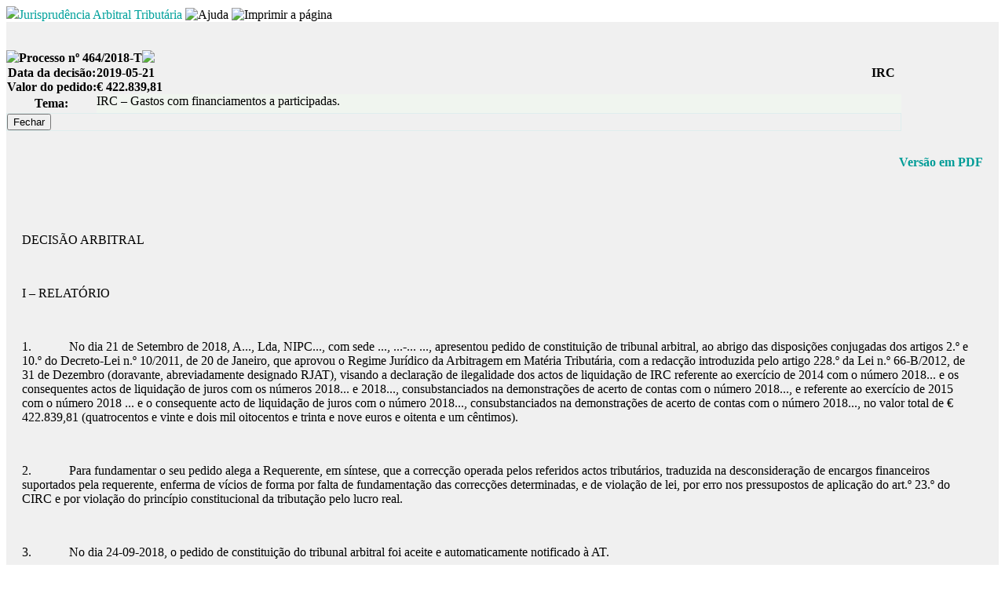

--- FILE ---
content_type: text/html; charset=utf-8
request_url: https://caad.org.pt/tributario/decisoes/decisao.php?listPageSize=100&listPage=39&id=4118
body_size: 15029
content:

<!DOCTYPE HTML PUBLIC "-//W3C//DTD HTML 4.01//EN" "http://www.w3.org/TR/html4/strict.dtd"><html><head>

<meta http-equiv="content-type" content="text/html; charset=utf-8"><title>CAAD - Jurisprudência</title>
<link href="https://fonts.googleapis.com/css?family=Arimo:400,400italic,700,700italic" type="text/css" rel="stylesheet">
<link href="/Styles/caad-green/Style.css?v=1" type="text/css" rel="stylesheet">
<link href="/Styles/ic/extended.css" type="text/css" rel="stylesheet">
<link href="/Styles/ic/caad-green/adjust.css" type="text/css" rel="stylesheet">
<!--[if lt IE 9]><LINK href="/Styles/ic/caad-green/ie.css" type=text/css rel=stylesheet><![EndIf]-->
<link href="/Styles/ic-printer/Style.css" type="text/css" rel="stylesheet" media="print">
<link href="/Styles/ic/ic-printer/adjust.css" type="text/css" rel="stylesheet" media="print">

<link href="/ic/favicon.ico" rel="shortcut icon">

<script src="/js/jqry/jquery.js" type="text/javascript"></script>
<script src="/js/jqry/common.js" type="text/javascript"></script>
<script src="/js/irad.js" type="text/javascript"></script>
<script src="/tributario/decisoes/tributario.js" type="text/javascript"></script>

<meta content="Copyright &copy; 2006-2025 Ideia Central Consulting, Lda  <www.ideiacentral.com>" name="copyright">
<meta content="iC.Themis&reg; 6.0 - Gestão Processual / Gestión Procesal / Court Case Management" name="framework">
<meta content="CAAD - Centro de Arbitragem Administrativa" name="client">

</head>
<body>
<div class="noprint">
  <img class="ic_main_logo" src="/ic/app.png"><span class="ic_main_aut"></span><span class="ic_area_name" style="color: #007f00; font-size: 100%;color:#00a19c">Jurisprudência Arbitral Tributária</span>  
  <img id="ic_main_help" class="ic_top_bar ic_light" src="/ic/front/help.gif" title="Ajuda"> 
  <img id="ic_main_print" class="ic_top_bar ic_light" src="/ic/front/print.gif" title="Imprimir a página" onclick="print(document);"> 
</div>
<div id="ic_root" style="BACKGROUND: url(/ic/bg/default.jpg) #f0f0f0"><br><br>
 
<form id="record" method="post" name="record" action="decisao.php?listPageSize=100&amp;listPage=39&amp;id=4118&amp;ccsForm=record%3AEdit">
<table style="WIDTH: 99%" border="0" cellspacing="0" cellpadding="0">
    <tr>
    <td valign="top">
      <table class="Header" border="0" cellspacing="0" cellpadding="0">
                <tr>
          <td class="HeaderLeft"><img border="0" src="/Styles/caad-green/Images/Spacer.gif"></td>
          <th>Processo nº 464/2018-T</th>
          <td class="HeaderRight"><img border="0" src="/Styles/caad-green/Images/Spacer.gif"></td></tr></table>
      <table class="Record" cellspacing="0" cellpadding="0">
        <tr class="Controls">
          <th nowrap>Data da decisão:</th>
          <th style="TEXT-ALIGN: left">2019-05-21</th>
          <th style="TEXT-ALIGN: right">&nbsp;<b>IRC </b>&nbsp;</th></tr>
        <tr class="Controls">
          <th nowrap>Valor do pedido:</th>
          <th style="TEXT-ALIGN: left" colspan="2">€ 422.839,81</th>
        </tr>
        <tr class="Controls">
          <th>Tema:</th>
          <td style="PADDING-BOTTOM: 6px; BACKGROUND-COLOR: #f0f5ef; WIDTH: 90%" colspan="2">IRC – Gastos com financiamentos a participadas.</td></tr>
        <tr class="Bottom">
          <td style="BORDER-BOTTOM: #dfeded 1px solid; BORDER-LEFT: #dfeded 1px solid; BORDER-TOP: #dfeded 1px solid; BORDER-RIGHT: #dfeded 1px solid" colspan="3"><input id="recordButton_Cancel" class="Button" name="Button_Cancel" value="Fechar" type="submit"></td></tr></table>


      <table class="Record" cellspacing="0" cellpadding="0" style="border:0">

<tr style="border:none;"><td style="border:none; height: 20px;" colspan="3"></td></tr>
        <tr class="Controls">
          <td style="PADDING: 20px; FONT-WEIGHT: bold;"><span style="color:blue"> </span><span style="color:red"></span></td>
          <td style="TEXT-ALIGN: right; PADDING: 7px; border-left: none"><a href="view.php?l=MjAxOTA3MTUxNTQ3NDIwLlA0NjRfMjAxOC1UIC0gMjAxOS0wNS0yMSAtIEpVUklTUFJVREVOQ0lBLnBkZg%3D%3D" title="Clique para obter a decisão em PDF" target="_blank" style="text-decoration:none"><span style="color:#009c97;font-size:100%;font-weight:bold">Versão em PDF</span></a></td>
        </tr>
        <tr class="Controls">
          <td style="PADDING: 20px" colspan="2">
            <div style="color: #000"><p>
	&nbsp;</p>
<p class="MsoNormal">
	DECIS&Atilde;O ARBITRAL</p>
<p class="MsoNormal">
	&nbsp;</p>
<p class="MsoNormal">
	I &ndash; RELAT&Oacute;RIO</p>
<p class="MsoNormal">
	&nbsp;</p>
<p class="MsoNormal">
	1.<span style="mso-tab-count:1">&nbsp;&nbsp;&nbsp;&nbsp;&nbsp;&nbsp;&nbsp;&nbsp;&nbsp;&nbsp;&nbsp; </span>No dia 21 de Setembro de 2018, A..., Lda, NIPC..., com sede ..., ...-... ..., apresentou pedido de constitui&ccedil;&atilde;o de tribunal arbitral, ao abrigo das disposi&ccedil;&otilde;es conjugadas dos artigos 2.&ordm; e 10.&ordm; do Decreto-Lei n.&ordm; 10/2011, de 20 de Janeiro, que aprovou o Regime Jur&iacute;dico da Arbitragem em Mat&eacute;ria Tribut&aacute;ria, com a redac&ccedil;&atilde;o introduzida pelo artigo 228.&ordm; da Lei n.&ordm; 66-B/2012, de 31 de Dezembro (doravante, abreviadamente designado RJAT), visando a declara&ccedil;&atilde;o de ilegalidade dos actos de liquida&ccedil;&atilde;o de IRC referente ao exerc&iacute;cio de 2014 com o n&uacute;mero 2018... e os consequentes actos de liquida&ccedil;&atilde;o de juros com os n&uacute;meros 2018... e 2018..., consubstanciados na demonstra&ccedil;&otilde;es de acerto de contas com o n&uacute;mero 2018..., e referente ao exerc&iacute;cio de 2015 com o n&uacute;mero 2018 ... e o consequente acto de liquida&ccedil;&atilde;o de juros com o n&uacute;mero 2018..., consubstanciados na demonstra&ccedil;&otilde;es de acerto de contas com o n&uacute;mero 2018..., no valor total de &euro; 422.839,81 (quatrocentos e vinte e dois mil oitocentos e trinta e nove euros e oitenta e um c&ecirc;ntimos).</p>
<p class="MsoNormal">
	&nbsp;</p>
<p class="MsoNormal">
	2.<span style="mso-tab-count:1">&nbsp;&nbsp;&nbsp;&nbsp;&nbsp;&nbsp;&nbsp;&nbsp;&nbsp;&nbsp;&nbsp; </span>Para fundamentar o seu pedido alega a Requerente, em s&iacute;ntese, que a correc&ccedil;&atilde;o operada pelos referidos actos tribut&aacute;rios, traduzida na desconsidera&ccedil;&atilde;o de encargos financeiros suportados pela requerente, enferma de v&iacute;cios de forma por falta de fundamenta&ccedil;&atilde;o das correcções determinadas, e de viola&ccedil;&atilde;o de lei, por erro nos pressupostos de aplica&ccedil;&atilde;o do art.&ordm; 23.&ordm; do CIRC e por viola&ccedil;&atilde;o do princ&iacute;pio constitucional da tributa&ccedil;&atilde;o pelo lucro real.</p>
<p class="MsoNormal">
	&nbsp;</p>
<p class="MsoNormal">
	3.<span style="mso-tab-count:1">&nbsp;&nbsp;&nbsp;&nbsp;&nbsp;&nbsp;&nbsp;&nbsp;&nbsp;&nbsp;&nbsp; </span>No dia 24-09-2018, o pedido de constitui&ccedil;&atilde;o do tribunal arbitral foi aceite e automaticamente notificado &agrave; AT.</p>
<p class="MsoNormal">
	&nbsp;</p>
<p class="MsoNormal">
	4.<span style="mso-tab-count:1">&nbsp;&nbsp;&nbsp;&nbsp;&nbsp;&nbsp;&nbsp;&nbsp;&nbsp;&nbsp;&nbsp; </span>A Requerente n&atilde;o procedeu &agrave; nomea&ccedil;&atilde;o de &aacute;rbitro, pelo que, ao abrigo do disposto na al&iacute;nea a) do n.&ordm; 2 do artigo 6.&ordm; e da al&iacute;nea a) do n.&ordm; 1 do artigo 11.&ordm; do RJAT, o Senhor Presidente do Conselho Deontol&oacute;gico do CAAD designou os signat&aacute;rios como &aacute;rbitros do tribunal arbitral colectivo, que comunicaram a aceita&ccedil;&atilde;o do encargo no prazo aplic&aacute;vel.</p>
<p class="MsoNormal">
	&nbsp;</p>
<p class="MsoNormal">
	5.<span style="mso-tab-count:1">&nbsp;&nbsp;&nbsp;&nbsp;&nbsp;&nbsp;&nbsp;&nbsp;&nbsp;&nbsp;&nbsp; </span>Em 12-11-2018, as partes foram notificadas dessas designa&ccedil;&otilde;es, n&atilde;o tendo manifestado vontade de recusar qualquer delas.</p>
<p class="MsoNormal">
	&nbsp;</p>
<p class="MsoNormal">
	6.<span style="mso-tab-count:1">&nbsp;&nbsp;&nbsp;&nbsp;&nbsp;&nbsp;&nbsp;&nbsp;&nbsp;&nbsp;&nbsp; </span>Em conformidade com o preceituado na al&iacute;nea c) do n.&ordm; 1 do artigo 11.&ordm; do RJAT, o Tribunal Arbitral colectivo foi constitu&iacute;do em 03-12-2018.</p>
<p class="MsoNormal">
	&nbsp;</p>
<p class="MsoNormal">
	7.<span style="mso-tab-count:1">&nbsp;&nbsp;&nbsp;&nbsp;&nbsp;&nbsp;&nbsp;&nbsp;&nbsp;&nbsp;&nbsp; </span>No dia 21-01-2019, a Requerida, devidamente notificada para o efeito, apresentou a sua resposta defendendo-se por impugna&ccedil;&atilde;o.</p>
<p class="MsoNormal">
	&nbsp;</p>
<p class="MsoNormal">
	8.<span style="mso-tab-count:1">&nbsp;&nbsp;&nbsp;&nbsp;&nbsp;&nbsp;&nbsp;&nbsp;&nbsp;&nbsp;&nbsp; </span>No dia 19-03-2019, realizou-se a reuni&atilde;o a que alude o artigo 18.&ordm; do RJAT, onde foram inquiridas as testemunhas, no acto, apresentadas pela Requerente e pela Requerida.</p>
<p class="MsoNormal">
	&nbsp;</p>
<p class="MsoNormal">
	9.<span style="mso-tab-count:1">&nbsp;&nbsp;&nbsp;&nbsp;&nbsp;&nbsp;&nbsp;&nbsp;&nbsp;&nbsp;&nbsp; </span>Tendo sido concedido prazo para a apresenta&ccedil;&atilde;o de alega&ccedil;&otilde;es escritas, foram as mesmas apresentadas pelas partes, pronunciando-se sobre a prova produzida e reiterando e desenvolvendo as respectivas posi&ccedil;&otilde;es jur&iacute;dicas.</p>
<p class="MsoNormal">
	&nbsp;</p>
<p class="MsoNormal">
	10.<span style="mso-tab-count:1">&nbsp;&nbsp;&nbsp;&nbsp;&nbsp;&nbsp;&nbsp;&nbsp;&nbsp; </span>Foi indicado que a decis&atilde;o final seria notificada at&eacute; ao termo do prazo previsto no art.&ordm; 21.&ordm;/1 do RJAT.</p>
<p class="MsoNormal">
	&nbsp;</p>
<p class="MsoNormal">
	11.<span style="mso-tab-count:1">&nbsp;&nbsp;&nbsp;&nbsp;&nbsp;&nbsp;&nbsp;&nbsp;&nbsp; </span>O Tribunal Arbitral &eacute; materialmente competente e encontra-se regularmente constitu&iacute;do, nos termos dos artigos 2.&ordm;, n.&ordm; 1, al&iacute;nea a), 5.&ordm; e 6.&ordm;, n.&ordm; 2, al&iacute;nea a), do RJAT.</p>
<p class="MsoNormal">
	As partes t&ecirc;m personalidade e capacidade judici&aacute;rias, s&atilde;o leg&iacute;timas e est&atilde;o legalmente representadas, nos termos dos artigos 4.&ordm; e 10.&ordm; do RJAT e artigo 1.&ordm; da Portaria n.&ordm; 112-A/2011, de 22 de Mar&ccedil;o.</p>
<p class="MsoNormal">
	O processo n&atilde;o enferma de nulidades.</p>
<p class="MsoNormal">
	Assim, n&atilde;o h&aacute; qualquer obst&aacute;culo &agrave; aprecia&ccedil;&atilde;o da causa.</p>
<p class="MsoNormal">
	&nbsp;</p>
<p class="MsoNormal">
	Tudo visto, cumpre proferir:</p>
<p class="MsoNormal">
	&nbsp;</p>
<p class="MsoNormal">
	II. DECIS&Atilde;O</p>
<p class="MsoNormal">
	A. MAT&Eacute;RIA DE FACTO</p>
<p class="MsoNormal">
	A.1. Factos dados como provados</p>
<p class="MsoNormal">
	&nbsp;</p>
<p class="MsoNormal">
	1-<span style="mso-tab-count:1">&nbsp;&nbsp;&nbsp;&nbsp;&nbsp;&nbsp;&nbsp;&nbsp;&nbsp;&nbsp;&nbsp; </span>A Requerente é uma empresa familiar, constitu&iacute;da em Outubro de 1981, pelos seguintes s&oacute;cios:</p>
<p class="MsoNormal">
	<span style="mso-spacerun:yes">&nbsp;</span></p>
<p class="MsoNormal">
	2-<span style="mso-tab-count:1">&nbsp;&nbsp;&nbsp;&nbsp;&nbsp;&nbsp;&nbsp;&nbsp;&nbsp;&nbsp;&nbsp; </span>Os s&oacute;cios C... e D... alienaram as suas participa&ccedil;&otilde;es &agrave;s sociedades B..., SA e E... em 2007 e 2012, respectivamente.</p>
<p class="MsoNormal">
	3-<span style="mso-tab-count:1">&nbsp;&nbsp;&nbsp;&nbsp;&nbsp;&nbsp;&nbsp;&nbsp;&nbsp;&nbsp;&nbsp; </span>A Requerente construiu as instala&ccedil;&otilde;es industriais em 1982 e arrancou a produ&ccedil;&atilde;o em Janeiro de 1983.</p>
<p class="MsoNormal">
	4-<span style="mso-tab-count:1">&nbsp;&nbsp;&nbsp;&nbsp;&nbsp;&nbsp;&nbsp;&nbsp;&nbsp;&nbsp;&nbsp; </span>A principal actividade da Requerente consiste, desde a sua cria&ccedil;&atilde;o, na cozedura de mat&eacute;rias primas em p&oacute; para produzir pe&ccedil;as de tungst&eacute;nio.</p>
<p class="MsoNormal">
	5-<span style="mso-tab-count:1">&nbsp;&nbsp;&nbsp;&nbsp;&nbsp;&nbsp;&nbsp;&nbsp;&nbsp;&nbsp;&nbsp; </span>Dos estatutos da Requerente vigentes &agrave; data dos factos tribut&aacute;rios sub iudice consta que o seu objecto social consiste &laquo;no fabrico e comércio de ferramentas de metal duro e outras similares e máquinas-ferramentas. Fabricação e maquinação de produtos metálicos diversos&raquo;.</p>
<p class="MsoNormal">
	6-<span style="mso-tab-count:1">&nbsp;&nbsp;&nbsp;&nbsp;&nbsp;&nbsp;&nbsp;&nbsp;&nbsp;&nbsp;&nbsp; </span>Dos mesmos Estatutos consta, ainda, que &laquo;A sociedade poder&aacute; participar no capital social de outras sociedades, mesmo com objecto diferente do seu e em sociedades reguladas por leis especiais ou agrupamentos complementares de empresas&raquo;.</p>
<p class="MsoNormal">
	7-<span style="mso-tab-count:1">&nbsp;&nbsp;&nbsp;&nbsp;&nbsp;&nbsp;&nbsp;&nbsp;&nbsp;&nbsp;&nbsp; </span>A requerente tem um processo produtivo espec&iacute;fico e muito amadurecido, e tem um grande cliente, a F..., GMBH, que adquire cerca de 80% dos outputs da actividade da Requerente.</p>
<p class="MsoNormal">
	8-<span style="mso-tab-count:1">&nbsp;&nbsp;&nbsp;&nbsp;&nbsp;&nbsp;&nbsp;&nbsp;&nbsp;&nbsp;&nbsp; </span>&Agrave; data dos factos tribut&aacute;rios sub iudice, a Requerente detinha participa&ccedil;&otilde;es sociais nas seguintes sociedades:</p>
<p class="MsoNormal">
	<span style="mso-spacerun:yes">&nbsp;</span></p>
<p class="MsoNormal">
	9-<span style="mso-tab-count:1">&nbsp;&nbsp;&nbsp;&nbsp;&nbsp;&nbsp;&nbsp;&nbsp;&nbsp;&nbsp;&nbsp; </span>Do Dossier de pre&ccedil;os de transfer&ecirc;ncia da Requerente, consta, para al&eacute;m do mais, o seguinte:</p>
<p class="MsoNormal">
	&ldquo;A... LDA.</p>
<p class="MsoNormal">
	A A... constitui-se como sociedade por quotas em Outubro de 1981, construiu as instalações industriais em 1982 e arrancou com a produção em Janeiro de 1983. A sua atividade principal é a produção de Metal Duro com o qual f&aacute;brica peças e ferramentas de alta precisão para uma multiplicidade de indústrias, tais como: indústria automóvel, metalurgia e metalomecânica, farmacêutica, química, cerâmica, petróleo e gás e outras. Dispondo de recursos técnicos, financeiros e humanos adequados à concretização dos seus objetivos, a A... tem conseguido manter uma sustentada posição, quer no mercado interno, quer no mercado externo. Tem vindo a fazer sucessivos investimentos em diversos domínios, nomeadamente: na melhoria do sistema de garantia da qualidade; na inovação e modernização; na investigação e desenvolvimento; no aumento da capacidade e incremento da produtividade; na formação profissional e nos sistemas de comunicação e informação, na melhoria das condições de higiene, saúde e segurança e na preservação do ambiente.</p>
<p class="MsoNormal">
	A atividade principal da A... é a produção de Metal Duro (designação pela qual é conhecido o produto metálico que se obtém por sintetização de pós prensados de carboneto de tungsténio e de cobalto, aos quais se adicionam, em certos casos e em percentagens variáveis, os carbonetos de titânio e de tântalo), com o qual se fabricam peças e ferramentas de alta precisão. Entre muitas outras gamas de peças e ferramentas fabricadas destacamos: peças resistentes ao desgaste e corrosão para as indústrias química e cerâmica; fieiras e mandris de extrusão para a produção de tubos e barras; ferramentas de prensagem para as indústrias química, farmacêutica, automóvel e metalurgia de pós; matrizes de estampagem para a produção de parafusos, rebites e embalagens metálicas, peças para válvulas da indústria do petróleo e gás.</p>
<p class="MsoNormal">
	As aplicações de metal duro estendem-se a uma multiplicidade de indústrias : automóvel, eletrónica, química, metalomecânica , cerâmica, de madeiras e muitas outras. O metal duro usado para o corte de outros metais é constituído fundamentalmente por ferramentas para o torneamento e fresagem de produtos de difícil desbaste com ferramentas de aço e utilizado sob a forma de &quot;pastilhas&quot;, que são aplicadas em suportes concebidos para o efeito, por via da soldadura e fixação mecânica.</p>
<p class="MsoNormal">
	&nbsp;</p>
<p class="MsoNormal">
	G..., SL</p>
<p class="MsoNormal">
	Sedeada em ..., a G..., está presente no mercado espanhol, tendo como principal objetivo o apoio administrativo e técnico à comercialização de peças e ferramentas em metal duro de alta precisão efetuada diretamente pela A... .</p>
<p class="MsoNormal">
	&nbsp;</p>
<p class="MsoNormal">
	H..., LTDA.</p>
<p class="MsoNormal">
	A H... Brasil, Ltda foi fundada em Dezembro de 1990 e tem sede e instalações fabris em ..., na região metropolitana de ... (Brasil). Em termos comerciais possui ainda um escritório em ... .</p>
<p class="MsoNormal">
	A unidade Brasileira é responsável pelo atendimento da América Latina nomeadamente Brasil, Argentina, Chile, Equador e México. Oferecendo uma ampla gama de peças e ferramentas de aço e metal duro de grande precisão (de acordo com desenho ou amostra pelos seus clientes), a empresa está certificada de acordo com a norma ISO 9001/2000 pelo BVQI. Atua numa vasta linha de produtos que são utilizados nos sectores da siderurgia, cerâmica, auto-peças, mineração, petróleo e gás, entre outros.</p>
<p class="MsoNormal">
	&nbsp;</p>
<p class="MsoNormal">
	I... SA</p>
<p class="MsoNormal">
	A I... foi constituída em 7 de Agosto de 1990. A sociedade está localizada no concelho de ... .</p>
<p class="MsoNormal">
	O objeto social da sociedade é o da fabricação de moldes metálicos bem como da fabricação de artigos de plástico. Os materiais utilizados na fabricação dos moldes são o aço, cobre eletrolítico, grafite, entre outros. A juntar a estes materiais são ainda necessários alguns componentes como guias, casquilhas, sistema de injecção, extractores, etc.</p>
<p class="MsoNormal">
	&nbsp;</p>
<p class="MsoNormal">
	J..., SA</p>
<p class="MsoNormal">
	A J... é uma empresa do Grupo A..., constituída em 28 de Agosto de 2008, com sede e instalações na ... .</p>
<p class="MsoNormal">
	Adquiriu por trespasse o estabelecimento da K... com os equipamentos e trabalhadores existentes a 1de Setembro de 2008.</p>
<p class="MsoNormal">
	A atividade principal consiste na produção de peças maquinadas de precisão em aço, ferro fundidos, ligas não ferrosas e plásticos técnicos. Fornece um produto final aos seus clientes que inclui a prestação de um serviço de maquinação por arranque de apara segundo desenho do cliente, a aquisição de matérias-primas, revestimento, tratamento térmico, montagem e teste.</p>
<p class="MsoNormal">
	&nbsp;</p>
<p class="MsoNormal">
	L..., SA</p>
<p class="MsoNormal">
	A L..., SA foi constituída em 15 de Novembro de 2006 no âmbito do grupo A... .</p>
<p class="MsoNormal">
	A L... possui capacidade para produzir peças em aço ou em ferro fundido, entre 1 kg e 4000 kg, à medida do cliente, com ou sem tratamento térmico, com elevada qualidade e grande rapidez.</p>
<p class="MsoNormal">
	Todo o processo de fabrico e o próprio produto é garantido por meios de controlo, adequados à tecnologia da fundição. Possui capacidade para, a partir do desenho do cliente, projetar os sistemas de gitagem e alimentação, com recurso ao software de simulação &quot;Quickcast&quot;, que lhe garante a obtenção de peças isentas de defeitos, entregues fielmente dentro dos prazos requeridos.</p>
<p class="MsoNormal">
	&nbsp;</p>
<p class="MsoNormal">
	M... LDA.</p>
<p class="MsoNormal">
	A M..., Lda, foi fundada em 31 de Julho de 1984, a sua constituição resultou da necessidade de preencher uma lacuna verificada no domínio dos equipamentos para minas, pedreiras e obras públicas, centrando-se aí a sua principal atividade.</p>
<p class="MsoNormal">
	&nbsp;</p>
<p class="MsoNormal">
	N..., AS</p>
<p class="MsoNormal">
	A N... é uma sociedade anónima localizada na cidade de ..., cuja fundação remonta a 2000. O objecto social da empresa passa: pela produção de revestimentos por projeção técnica, desenvolvimento de aplicações avançadas de engenharia do produto e pela produção de peças por conformação com recurso a cerâmica, metais e outros compósitos.</p>
<p class="MsoNormal">
	&nbsp;</p>
<p class="MsoNormal">
	B..., SA</p>
<p class="MsoNormal">
	Com sede em ... a B..., foi constituída em 29 de Dezembro de 2003, com o seguinte objeto social: compra e venda de bens imobiliários, revenda de imóveis adquiridos para esse fim e prestação de serviços de consultadoria de gestão e negócios.</p>
<p class="MsoNormal">
	&nbsp;</p>
<p class="MsoNormal">
	O..., LDA.</p>
<p class="MsoNormal">
	A O..., Lda é uma PME, localizada em ... (Distrito de ...), com capitais exclusivamente nacionais. A sua fundação data de 1982, tendo sido adquirida em 1992 pela A... . A sua principal actividade é o comércio e produção de tubos fabricados em matérias plásticas (PVC, PU, EVA, EPDM, PE, etc.).</p>
<p class="MsoNormal">
	&nbsp;</p>
<p class="MsoNormal">
	P..., LDA.</p>
<p class="MsoNormal">
	A P..., Lda, é uma sociedade por quotas pertencente ao grupo A... com a sua sede social em ... . A empresa tem por objectivo manter uma forte presença no mercado da produção de Vidros e Composições para Pavimentos e Revestimentos Cerâmicos e Louça Artística .</p>
<p class="MsoNormal">
	&nbsp;</p>
<p class="MsoNormal">
	F..., GMBH</p>
<p class="MsoNormal">
	A F... representa o Grupo na Alemanha , onde comercializa peças e ferramentas em metal duro de alta precisão .</p>
<p class="MsoNormal">
	&nbsp;</p>
<p class="MsoNormal">
	Q..., LTDA.</p>
<p class="MsoNormal">
	A filial brasileira da I... Portugal e é produtora de moldes para injeção de plásticos com capacidade para fabricar moldes de até 30 toneladas.&rdquo;</p>
<p class="MsoNormal">
	10-<span style="mso-tab-count:1">&nbsp;&nbsp;&nbsp;&nbsp;&nbsp;&nbsp;&nbsp;&nbsp; </span>No exerc&iacute;cio de 2016 foram criadas as empresas R... e S... SGPS Lda e foi extinta a J... por fus&atilde;o e incorpora&ccedil;&atilde;o na A... .</p>
<p class="MsoNormal">
	11-<span style="mso-tab-count:1">&nbsp;&nbsp;&nbsp;&nbsp;&nbsp;&nbsp;&nbsp;&nbsp; </span>As sociedades em que a Requerente tinha participa&ccedil;&otilde;es sociais, atr&aacute;s referidas tinham a seguinte composi&ccedil;&atilde;o do seu capital social:</p>
<p class="MsoNormal">
	&nbsp;</p>
<p class="MsoNormal">
	<span style="mso-spacerun:yes">&nbsp;</span></p>
<p class="MsoNormal">
	&nbsp;</p>
<p class="MsoNormal">
	<span style="mso-spacerun:yes">&nbsp;</span></p>
<p class="MsoNormal">
	&nbsp;</p>
<p class="MsoNormal">
	<span style="mso-spacerun:yes">&nbsp;</span></p>
<p class="MsoNormal">
	&nbsp;</p>
<p class="MsoNormal">
	<span style="mso-spacerun:yes">&nbsp;</span></p>
<p class="MsoNormal">
	&nbsp;</p>
<p class="MsoNormal">
	12-<span style="mso-tab-count:1">&nbsp;&nbsp;&nbsp;&nbsp;&nbsp;&nbsp;&nbsp;&nbsp; </span>Na contabilidade da Requerente, na r&uacute;brica de Juros, dividendos e Outros rendimentos similares, constava o seguinte:</p>
<p class="MsoNormal">
	<span style="mso-spacerun:yes">&nbsp;</span></p>
<p class="MsoNormal">
	13-<span style="mso-tab-count:1">&nbsp;&nbsp;&nbsp;&nbsp;&nbsp;&nbsp;&nbsp;&nbsp; </span>Relativamente a gastos e perdas financeiras da Requerente, constava o seguinte:</p>
<p class="MsoNormal">
	<span style="mso-spacerun:yes">&nbsp;</span></p>
<p class="MsoNormal">
	14-<span style="mso-tab-count:1">&nbsp;&nbsp;&nbsp;&nbsp;&nbsp;&nbsp;&nbsp;&nbsp; </span>Em 2014, 2015 e 2016, o valor registado em Acionistas/S&oacute;cios e Outros Activos Financeiros corresponde a cerca de 39%, 38% e 40% do total do Activo.</p>
<p class="MsoNormal">
	15-<span style="mso-tab-count:1">&nbsp;&nbsp;&nbsp;&nbsp;&nbsp;&nbsp;&nbsp;&nbsp; </span>A rubrica de Acionistas/S&oacute;cios representa 13%, 12% e 13% do Ativo da A... nos exerc&iacute;cios de 2014, 2015 e 2016 e cont&eacute;m empr&eacute;stimos concedidos a Acionistas &ndash; B... e a empresas participadas pela A...</p>
<p class="MsoNormal">
	16-<span style="mso-tab-count:1">&nbsp;&nbsp;&nbsp;&nbsp;&nbsp;&nbsp;&nbsp;&nbsp; </span>A r&uacute;brica de Outros Activos Financeiros engloba a conta 41 - Investimentos Financeiros em associadas e representa os financiamentos efectuados &agrave;s empresas associadas, correspondendo a 26% do total do Activo da empresa nos exerc&iacute;cios de 2014 e 2015 e 27% em 2016.</p>
<p class="MsoNormal">
	17-<span style="mso-tab-count:1">&nbsp;&nbsp;&nbsp;&nbsp;&nbsp;&nbsp;&nbsp;&nbsp; </span>Da contabilidade da Requerente, contava, ainda, o seguinte:</p>
<p class="MsoNormal">
	<span style="mso-spacerun:yes">&nbsp;</span></p>
<p class="MsoNormal">
	&nbsp;</p>
<p class="MsoNormal">
	<span style="mso-spacerun:yes">&nbsp;</span></p>
<p class="MsoNormal">
	<span style="mso-spacerun:yes">&nbsp;</span></p>
<p class="MsoNormal">
	<span style="mso-spacerun:yes">&nbsp;</span></p>
<p class="MsoNormal">
	<span style="mso-spacerun:yes">&nbsp;</span></p>
<p class="MsoNormal">
	18-<span style="mso-tab-count:1">&nbsp;&nbsp;&nbsp;&nbsp;&nbsp;&nbsp;&nbsp;&nbsp; </span>Em 2014, 2015 e 2016, os Financiamentos Obtidos corresponderam a cerca de 81%, 76% e 73% respetivamente do Passivo da Requerente.</p>
<p class="MsoNormal">
	19-<span style="mso-tab-count:1">&nbsp;&nbsp;&nbsp;&nbsp;&nbsp;&nbsp;&nbsp;&nbsp; </span>O total de financiamentos obtidos pela Requerente que venceram juros é o seguinte:</p>
<p class="MsoNormal">
	<span style="mso-spacerun:yes">&nbsp;</span></p>
<p class="MsoNormal">
	20-<span style="mso-tab-count:1">&nbsp;&nbsp;&nbsp;&nbsp;&nbsp;&nbsp;&nbsp;&nbsp; </span>Na Conta SNC 69 (gastos e perdas de financiamento relativos aos juros suportados com empr&eacute;stimos banc&aacute;rios) da contabilidade da Requerente, foram relacionados os gastos associados ao endividamento daquela nos exerc&iacute;cios de 2014, 2015 e 2016, correspondentes aos montantes identificados no seguinte quadro:</p>
<p class="MsoNormal">
	<span style="mso-spacerun:yes">&nbsp;</span></p>
<p class="MsoNormal">
	21-<span style="mso-tab-count:1">&nbsp;&nbsp;&nbsp;&nbsp;&nbsp;&nbsp;&nbsp;&nbsp; </span>Na Conta SNC 26 (empr&eacute;stimos concedidos a empresas subsidi&aacute;rias) e na Conta SNC 41 (Investimentos Financeiros) dos exerc&iacute;cios de 2014, 2015 e 2016, a Requerente inscreveu os seguintes montantes de empr&eacute;stimos concedidos a empresas participadas:</p>
<p class="MsoNormal">
	<span style="mso-spacerun:yes">&nbsp;</span></p>
<p class="MsoNormal">
	<span style="mso-spacerun:yes">&nbsp;</span></p>
<p class="MsoNormal">
	22-<span style="mso-tab-count:1">&nbsp;&nbsp;&nbsp;&nbsp;&nbsp;&nbsp;&nbsp;&nbsp; </span>Na Conta SNC 791 (Juros Obtidos) nos exerc&iacute;cios de 2014, 2015 e 2016 foram registados os seguintes montantes de juros facturados pela Requerente a empresas relacionadas:</p>
<p class="MsoNormal">
	<span style="mso-spacerun:yes">&nbsp;</span></p>
<p class="MsoNormal">
	23-<span style="mso-tab-count:1">&nbsp;&nbsp;&nbsp;&nbsp;&nbsp;&nbsp;&nbsp;&nbsp; </span>A Requerente, a 31 de Dezembro dos exerc&iacute;cios de 2014, 2015 e 2016 mantinha no seu activo empr&eacute;stimos e outras facilidades de financiamento a terceiros relacionados, n&atilde;o remunerados, nos montantes conforme quadro abaixo:</p>
<p class="MsoNormal">
	<span style="mso-spacerun:yes">&nbsp;</span></p>
<p class="MsoNormal">
	24-<span style="mso-tab-count:1">&nbsp;&nbsp;&nbsp;&nbsp;&nbsp;&nbsp;&nbsp;&nbsp; </span>Durante o ano de 2018, com base num procedimento inspectivo iniciado em 2017, a Direc&ccedil;&atilde;o de Servi&ccedil;os de Inspec&ccedil;&atilde;o Tribut&aacute;ria da Autoridade Tribut&aacute;ria e Aduaneira (AT) efectuou correc&ccedil;&otilde;es ao lucro tribut&aacute;vel declarado pela Requerente com refer&ecirc;ncia aos exerc&iacute;cios de 2014, 2015 e 2016.</p>
<p class="MsoNormal">
	25-<span style="mso-tab-count:1">&nbsp;&nbsp;&nbsp;&nbsp;&nbsp;&nbsp;&nbsp;&nbsp; </span>Naquele procedimento, concluiu a AT que a dedu&ccedil;&atilde;o dos encargos financeiros nos seguintes valores era incorrecta, porque n&atilde;o se comprovava a sua indispensabilidade, nos termos do artigo 23.&ordm; do CIRC aplic&aacute;vel:</p>
<p class="MsoNormal">
	<span style="mso-spacerun:yes">&nbsp;</span></p>
<p class="MsoNormal">
	<span style="mso-spacerun:yes">&nbsp;</span></p>
<p class="MsoNormal">
	26-<span style="mso-tab-count:1">&nbsp;&nbsp;&nbsp;&nbsp;&nbsp;&nbsp;&nbsp;&nbsp; </span>Na sequ&ecirc;ncia, foram acrescidos pela AT os seguintes valores em cada um dos exerc&iacute;cios:</p>
<p class="MsoNormal">
	<span style="mso-spacerun:yes">&nbsp;</span></p>
<p class="MsoNormal">
	27-<span style="mso-tab-count:1">&nbsp;&nbsp;&nbsp;&nbsp;&nbsp;&nbsp;&nbsp;&nbsp; </span>Do Relat&oacute;rio de Inspec&ccedil;&atilde;o Tribut&aacute;ria consta, para al&eacute;m do mais, o seguinte:</p>
<p class="MsoNormal">
	&ldquo;Verifica-se que a necessidade de um interesse próprio da sociedade como requisito para a dedutibilidade dos gastos constitui uma consequência da respetiva personalidade jurídica e tributária que se funda na autonomia patrimonial da sociedade , ou seja, na circunstância de a sociedade ter um património próprio, diferente e independente dos patrimónios dos respetivos sócios ou de outras sociedades do grupo económico em que eventualmente se insiram, e as mune de capacidade contributiva própria que não se confunde com a dos sócios nem com essas outras sociedades.</p>
<p class="MsoNormal">
	Em síntese, a autonomia jurídica reclama um benefício pessoal e egoísta de cada ente que não se pode confundir com o interesse do grupo económico em que a sociedade se insere ou, sequer, com os dos seus acionistas.</p>
<p class="MsoNormal">
	Um dos pilares que sustenta esta argumentação é o facto de os contribuintes não serem livres de moldarem os resultados das empresas, através da localização dos lucros e prejuízos onde mais lhes convier.</p>
<p class="MsoNormal">
	Importa referir que esta situação se mantém mesmo no contexto de aplicação do regime especial de tributação do grupo de sociedades , porque mesmo nessa situação , a aceitação de um custo depende sempre da verificação dos requisitos previstos no artigo 23.&ordm; do CIRC no âmbito da determinação do respetivo lucro tributável individual, dependendo, pois, a respetiva dedutibilidade da existência de uma ligação desse custo com os proveitos ou ganhos sujeitos a imposto ou a manutenção da fonte produtora dessa entidade.</p>
<p class="MsoNormal">
	Ora bem, subsumindo os factos descritos no ponto 111.1.1do presente relatório ao quadro legal e interpretativo que se acaba de enunciar, forçoso é concluir que os encargos financeiros (juros) suportados pelo SP A... com os fundos obtidos para conceder suprimentos ou empréstimos não remunerados não cumprem o requisito da indispensabilidade naquela sociedade, não podendo, pois, ser dedutíveis para a determinação do lucro. (...)</p>
<p class="MsoNormal">
	Ao obter, nos exercícios de 2014, 2015 e 2016 financiamentos remunerados da banca e ao manter no seu ativo financiamentos não remunerados às suas participadas a empresa está a suportar gastos que não se enquadram dentro da sua atividade e do seu objeto societário.</p>
<p class="MsoNormal">
	Para enquadrar a materialidade dos valores contabilizados como empréstimo às suas participadas podemos observar que:</p>
<p class="MsoNormal">
	- no exercício de 2014 a A... teve rendimentos de &euro; 17.109.276,92, possuindo no seu ativo &euro;13.323.975,79 de empréstimos a associadas não remunerados, ou seja cerca de 78% do seu volume de negócios .</p>
<p class="MsoNormal">
	- no exercício de 2015 a A... teve rendimentos de &euro; 16.698.473,82, possuindo no seu ativo &euro;13.539.472,09 de empréstimos a associadas não remunerados, ou seja cerca de 81% do seu volume de negócios.</p>
<p class="MsoNormal">
	- no exercício de 2016 a A... teve rendimentos de &euro; 15.376.610,14, possuindo no seu ativo &euro;14.304.701,89 de empréstimos a associadas não remunerados, ou seja cerca de 93% do seu volume de negócios.</p>
<p class="MsoNormal">
	O objeto social da A... é o fabrico e comércio de ferramentas de metal duro e outras similares e de máquinas-ferramentas e fabricação e maquinação de produtos metálicos diversos . O financiamento das suas participadas não faz parte do objeto social da A... .</p>
<p class="MsoNormal">
	Se observarmos, nos exercícios objeto deste procedimentos inspetivos, a percentagem do valor que a empresa tem com o financiamento não remunerado das suas participadas relativamente ao seu volume de negócios, podemos concluir que existe um claro desfasamento entre o objeto social da A... e a sua afetação de recursos.</p>
<p class="MsoNormal">
	Os encargos financeiros suportados com o financiamento obtido e com a realização e manutenção de prestações acessórias, prestações suplementares e das prestações acessórias, sob o mesmo regime legal e suprimentos em favor das sociedades participadas, não são dedut&iacute;veis<span style="mso-spacerun:yes">&nbsp; </span>a coberto do n.&ordm; 1 e da alínea c) do n.&ordm; 2 do artigo 23o do CIRC, na medida em que aqueles encargos não são aplicados na atividade de exploração da A... mas antes em beneficio exclusivo das sociedades participadas.</p>
<p class="MsoNormal">
	Consideramos , pois, acompanhando a doutrina e a jurisprudência que já se pronunciava nesse sentido, que a expressão &quot;para obter ou garantir os rendimentos sujeitos a IRC&quot; deverá ser interpretada no sentido de que são dedutíveis os gastos incorridos pela sociedade, desde que estes se mostrem suscetíveis de gerar rendimentos que contribuam para a determinação do lucro tributável da sociedade que realiza prestações acessórias, prestações suplementares ou prestações acessórias, sob o regime das prestações suplementares.&rdquo;</p>
<p class="MsoNormal">
	Conforme resulta das notas anteriormente referidas, não restam dúvidas de que quando a A... utiliza capitais alheios remunerados e realiza empréstimos a empresas relacionadas não está, nem de forma direta nem de forma indireta, a prosseguir o seu objeto social.</p>
<p class="MsoNormal">
	Consideramos, pois, ser de acompanhar o entendimento segundo o qual os encargos financeiros suportados pela A... com a realização de suprimentos, prestações acessórias, suplementares e acessórias sob o regime das prestações suplementares não são indispensáveis à manutenção da fonte produtiva, uma vez que estes empréstimos não se enquadram no objeto social da sociedade e esta não retira das mesmas quaisquer contrapartidas para efeitos de apuramento do lucro tributável.</p>
<p class="MsoNormal">
	Apenas serão dedutiveis os juros suportados com recurso a financiamento a terceiros se esses recursos forem aplicados, diretamente, na atividade da sociedade que recorre a esse financiamento.</p>
<p class="MsoNormal">
	Em face do exposto podemos concluir que a parte dos encargos financeiros (juros) correspondente aos financiamentos obtidos junto das entidades de crédito, de sócios e de outros não configuram um gasto com relevância fiscal na esfera do SP A..., nos termos do artigo 23&ordm; do CIRC, devendo por isso ser acrescido ao resultado tributável declarado nos exercícios de 2014, 2015 e 2016 no montante de &euro; 806.887,99, &euro;704.393,59 e &euro; 604.506,93 respetivamente, conforme quadro seguinte:</p>
<p class="MsoNormal">
	<span style="mso-spacerun:yes">&nbsp;</span>&rdquo;</p>
<p class="MsoNormal">
	28-<span style="mso-tab-count:1">&nbsp;&nbsp;&nbsp;&nbsp;&nbsp;&nbsp;&nbsp;&nbsp; </span>As correc&ccedil;&otilde;es operadas deram origem aos actos tribut&aacute;rios de liquida&ccedil;&atilde;o ora impugnados, com os n.&ordm;s 2018... e 2018... (liquida&ccedil;&otilde;es adicionais de IRC) e 2018..., 2018... e 2018... (liquida&ccedil;&otilde;es de juros compensat&oacute;rios), os quais se consubstanciam nas demonstra&ccedil;&otilde;es de acerto de contas com os n.&ordm;s 2018... e 2018... .</p>
<p class="MsoNormal">
	29-<span style="mso-tab-count:1">&nbsp;&nbsp;&nbsp;&nbsp;&nbsp;&nbsp;&nbsp;&nbsp; </span>O total das referidas correc&ccedil;&otilde;es traduziu-se num ajustamento, ao n&iacute;vel da mat&eacute;ria colect&aacute;vel da Requerente, que ascendeu a &euro; 2.115.788,51, o qual, por sua vez, deu origem a um saldo de imposto e juros a pagar no valor de &euro; 422.839,81, para cujo pagamento volunt&aacute;rio foram determinadas as datas limite de 6 e 8 de Agosto de 2018, respectivamente.</p>
<p class="MsoNormal">
	30-<span style="mso-tab-count:1">&nbsp;&nbsp;&nbsp;&nbsp;&nbsp;&nbsp;&nbsp;&nbsp; </span>Para cobran&ccedil;a das liquida&ccedil;&otilde;es referidas foram instaurados os processos de execu&ccedil;&atilde;o fiscal n.&ordm;s ...2018... e ...2018....</p>
<p class="MsoNormal">
	31-<span style="mso-tab-count:1">&nbsp;&nbsp;&nbsp;&nbsp;&nbsp;&nbsp;&nbsp;&nbsp; </span>Em ordem a obter a suspens&atilde;o dos mesmos, a Requerida constituiu hipoteca sobre o pr&eacute;dio urbano inscrito na matriz sob o artigo ... da freguesia de ... e ... .</p>
<p class="MsoNormal">
	&nbsp;</p>
<p class="MsoNormal">
	A.2. Factos dados como n&atilde;o provados</p>
<p class="MsoNormal">
	1- Que os gastos com encargos financeiros (juros) contabilizados pela Requerente na conta SNC 69 dos anos de 2014, 2015 e 2016, respeitantes aos empr&eacute;stimos de financiamento contra&iacute;dos, tenham servido, no todo ou em parte, para financiar/manter os empr&eacute;stimos/suprimentos/presta&ccedil;&otilde;es acess&oacute;rias n&atilde;o remunerados, concedidos por aquela &agrave;s suas participadas.</p>
<p class="MsoNormal">
	&nbsp;</p>
<p class="MsoNormal">
	A.3. Fundamenta&ccedil;&atilde;o da mat&eacute;ria de facto provada e n&atilde;o provada</p>
<p class="MsoNormal">
	Relativamente &agrave; mat&eacute;ria de facto o Tribunal n&atilde;o tem que se pronunciar sobre tudo o que foi alegado pelas partes, cabendo-lhe, sim, o dever de selecionar os factos que importam para a decis&atilde;o e discriminar a mat&eacute;ria provada da n&atilde;o provada (cfr. art.&ordm; 123.&ordm;, n.&ordm; 2, do CPPT e artigo 607.&ordm;, n.&ordm; 3 do CPC, aplic&aacute;veis ex vi artigo 29.&ordm;, n.&ordm; 1, al&iacute;neas a) e e), do RJAT).</p>
<p class="MsoNormal">
	Deste modo, os factos pertinentes para o julgamento da causa s&atilde;o escolhidos e recortados em fun&ccedil;&atilde;o da sua relev&acirc;ncia jur&iacute;dica, a qual &eacute; estabelecida em aten&ccedil;&atilde;o &agrave;s v&aacute;rias solu&ccedil;&otilde;es plaus&iacute;veis da(s) quest&atilde;o(&otilde;es) de Direito (cfr. anterior artigo 511.&ordm;, n.&ordm; 1, do CPC, correspondente ao actual artigo 596.&ordm;, aplic&aacute;vel ex vi artigo 29.&ordm;, n.&ordm; 1, al&iacute;nea e), do RJAT).</p>
<p class="MsoNormal">
	Assim, tendo em considera&ccedil;&atilde;o as posi&ccedil;&otilde;es assumidas pelas partes, &agrave; luz do artigo 110.&ordm;/7 do CPPT, a prova documental e o PA juntos aos autos, consideraram-se provados, com relevo para a decis&atilde;o, os factos acima elencados, tendo em conta que, como se escreveu no Ac. do TCA-Sul de 26-06-2014, proferido no processo 07148/13 , &ldquo;o valor probat&oacute;rio do relat&oacute;rio da inspec&ccedil;&atilde;o tribut&aacute;ria (...) poder&aacute; ter for&ccedil;a probat&oacute;ria se as asser&ccedil;&otilde;es que do mesmo constem n&atilde;o forem impugnadas&rdquo;.</p>
<p class="MsoNormal">
	O facto dado como n&atilde;o provado radica na prova em sentido contr&aacute;rio que foi produzida.</p>
<p class="MsoNormal">
	O facto em quest&atilde;o est&aacute; subjacente &agrave;s correc&ccedil;&otilde;es operadas, conforme consta do RIT e da Resposta da Requerida (cfr. art.&ordm; 41.&ordm;), e &eacute; contestado pela Requerente (cfr. art.&ordm;s 168.&ordm; e ss. do Requerimento inicial).</p>
<p class="MsoNormal">
	Da prova testemunhal produzida, todavia, resulta que a Requerente teria cerca de 20 milh&otilde;es de euros em reservas incorporadas.</p>
<p class="MsoNormal">
	Esta circunst&acirc;ncia, designadamente, foi afirmada pela testemunha T..., apresentada pela Requerente, e confirmada pela testemunha U..., apresentada pela AT, sendo esta testemunha o autor do Relat&oacute;rio de Inspec&ccedil;&atilde;o Tribut&aacute;ria.</p>
<p class="MsoNormal">
	Tendo em conta aquela referida circunst&acirc;ncia, de a Requerente possuir, nas datas relevantes, cerca de 20 milh&otilde;es de euros em reservas incorporadas, n&atilde;o se poder&aacute; dar como provado, para l&aacute; de qualquer d&uacute;vida razo&aacute;vel, que os empr&eacute;stimos/suprimentos/presta&ccedil;&otilde;es acess&oacute;rias n&atilde;o remunerados concedidos por aquela &agrave;s suas participadas, em causa nos autos, hajam sido financiados ou mantidos &agrave; custa dos financiamentos contra&iacute;dos pela mesma Requerente, uma vez que a mesma dispunha de meios financeiros pr&oacute;prios, em volume suficiente, para realizar os empr&eacute;stimos/suprimentos/presta&ccedil;&otilde;es acess&oacute;rias n&atilde;o remunerados que concedeu, e a que se referem os factos dados como provados.</p>
<p class="MsoNormal">
	N&atilde;o se deram como provadas nem s&atilde;o provadas as alega&ccedil;&otilde;es feitas pelas partes, e apresentadas como factos, consistentes em afirma&ccedil;&otilde;es estritamente conclusivas, insuscept&iacute;veis de prova e cuja veracidade se ter&aacute; de aferir em rela&ccedil;&atilde;o &agrave; concreta mat&eacute;ria de facto acima consolidada.</p>
<p class="MsoNormal">
	&nbsp;</p>
<p class="MsoNormal">
	&nbsp;</p>
<p class="MsoNormal">
	B. DO DIREITO</p>
<p class="MsoNormal">
	<span style="mso-tab-count:1">&nbsp;&nbsp;&nbsp;&nbsp;&nbsp;&nbsp;&nbsp;&nbsp;&nbsp;&nbsp;&nbsp;&nbsp;&nbsp;&nbsp;&nbsp; </span>Come&ccedil;a a Requerente (ponto IV., al. a), do seu Requerimento inicial [RI]) por arguir a ilegalidade das liquida&ccedil;&otilde;es impugnadas por erro quanto aos pressupostos de facto.</p>
<p class="MsoNormal">
	<span style="mso-tab-count:1">&nbsp;&nbsp;&nbsp;&nbsp;&nbsp;&nbsp;&nbsp;&nbsp;&nbsp;&nbsp;&nbsp;&nbsp;&nbsp;&nbsp;&nbsp; </span>A este respeito, e no que para o que ora releva, alega a Requerente que a realiza&ccedil;&atilde;o dos financiamentos &agrave;s suas participadas &ldquo;n&atilde;o esteve nunca dependente da contrata&ccedil;&atilde;o imediatamente anterior de um financiamento banc&aacute;rio&rdquo; (art.&ordm; 171.&ordm; do RI), e que existiam raz&otilde;es para os financiamentos contra&iacute;dos pela Requerente que n&atilde;o passavam &ldquo;directa ou indirectamente, pela necessidade de capitalizar as suas subsidi&aacute;rias&rdquo; (art.&ordm; 172.&ordm; do RI), concluindo que a &ldquo;AT n&atilde;o &eacute; capaz de individualizar a realiza&ccedil;&atilde;o de presta&ccedil;&otilde;es acess&oacute;rias e suplementares como um dos fins dos empr&eacute;stimos contra&iacute;dos&rdquo; (art.&ordm; 174.&ordm; do RI).</p>
<p class="MsoNormal">
	<span style="mso-tab-count:1">&nbsp;&nbsp;&nbsp;&nbsp;&nbsp;&nbsp;&nbsp;&nbsp;&nbsp;&nbsp;&nbsp;&nbsp;&nbsp;&nbsp;&nbsp; </span>A Requerida, na sua Resposta, por seu lado, alega que os encargos financeiros (juros) que a requerente contabilizou na conta SNC 691 do ano de 2014, 2015 e 2016, respeitantes aos empr&eacute;stimos de financiamento contra&iacute;dos, &ldquo;de acordo com as evid&ecirc;ncias recolhidas e relatadas acima, parte deles ter&atilde;o servido para financiar/manter empr&eacute;stimos/suprimentos/presta&ccedil;&otilde;es acess&oacute;rias n&atilde;o remunerados&rdquo; (art.&ordm; 41.&ordm; da Resposta).</p>
<p class="MsoNormal">
	<span style="mso-tab-count:1">&nbsp;&nbsp;&nbsp;&nbsp;&nbsp;&nbsp;&nbsp;&nbsp;&nbsp;&nbsp;&nbsp;&nbsp;&nbsp;&nbsp;&nbsp; </span>Sustenta a Requerida que &ldquo;o m&eacute;todo adoptado pela AT para determinar os encargos financeiros alegadamente relacionados com as presta&ccedil;&otilde;es acess&oacute;rias e suplementares constitu&iacute;das pela requerente (...) se evidencia (...) no RIT na fundamenta&ccedil;&atilde;o a p&aacute;g. 23 do RIT e v&aacute;rios quadros demonstrativos apresentados&rdquo; (art.&ordm; 59.&ordm; da Resposta), e que &ldquo;Resulta claro do RIT, cfr. c&aacute;lculos resumidos a p&aacute;g. 23 do mesmo, que a requerente recorre a tal financiamento para aportar fundos &agrave;s participadas&rdquo; (art.&ordm; 110.&ordm; da Resposta).</p>
<p class="MsoNormal">
	<span style="mso-tab-count:1">&nbsp;&nbsp;&nbsp;&nbsp;&nbsp;&nbsp;&nbsp;&nbsp;&nbsp;&nbsp;&nbsp;&nbsp;&nbsp;&nbsp;&nbsp; </span>N&atilde;o se pode, todavia, ratificar este entendimento da Requerida.</p>
<p class="MsoNormal">
	<span style="mso-tab-count:1">&nbsp;&nbsp;&nbsp;&nbsp;&nbsp;&nbsp;&nbsp;&nbsp;&nbsp;&nbsp;&nbsp;&nbsp;&nbsp;&nbsp;&nbsp; </span>Efectivamente, compulsado quer o RIT quer os articulados da Requerida em sede arbitral, nada mais se pode retirar que n&atilde;o a de que foi considerado que os financiamentos foram contra&iacute;dos para &ldquo;financiar/manter empr&eacute;stimos/suprimentos/presta&ccedil;&otilde;es acess&oacute;rias n&atilde;o remunerados&rdquo;, porquanto existiam estes e aqueles.</p>
<p class="MsoNormal">
	<span style="mso-tab-count:1">&nbsp;&nbsp;&nbsp;&nbsp;&nbsp;&nbsp;&nbsp;&nbsp;&nbsp;&nbsp;&nbsp;&nbsp;&nbsp;&nbsp;&nbsp; </span>Ora, a rela&ccedil;&atilde;o de causalidade entre dois factos n&atilde;o se poder&aacute; inferir, meramente, da exist&ecirc;ncia dos mesmos, devendo antes assentar num ju&iacute;zo fundamentador que &agrave; luz da normalidade das coisas permita concluir que tal causalidade se verifica.</p>
<p class="MsoNormal">
	<span style="mso-tab-count:1">&nbsp;&nbsp;&nbsp;&nbsp;&nbsp;&nbsp;&nbsp;&nbsp;&nbsp;&nbsp;&nbsp;&nbsp;&nbsp;&nbsp;&nbsp; </span>No caso, e tendo em conta que a Requerente disporia de reservas incorporadas em montante superior aos &ldquo;empr&eacute;stimos/suprimentos/presta&ccedil;&otilde;es acess&oacute;rias n&atilde;o remunerados&rdquo; concedidos &agrave;s suas participadas, n&atilde;o se pode concluir, h&aacute; falta de mais (como &eacute; o caso), que estes hajam sido realizados &agrave; custa dos financiamentos contra&iacute;dos pela Requerente, e n&atilde;o, por exemplo, &agrave; custa das reservas incorporadas de que aquela dispunha.</p>
<p class="MsoNormal">
	<span style="mso-tab-count:1">&nbsp;&nbsp;&nbsp;&nbsp;&nbsp;&nbsp;&nbsp;&nbsp;&nbsp;&nbsp;&nbsp;&nbsp;&nbsp;&nbsp;&nbsp; </span>Deste modo, n&atilde;o se pode considerar demonstrado, para l&aacute; de qualquer d&uacute;vida razo&aacute;vel, que os encargos com financiamentos desconsiderados pela AT hajam sido incorridos no &ldquo;interesse individual do s&oacute;cio, de um grupo de s&oacute;cios, de terceiros ou do seu conjunto&rdquo;, conforme jurisprud&ecirc;ncia pac&iacute;fica citada pela pr&oacute;pria Requerida.</p>
<p class="MsoNormal">
	<span style="mso-tab-count:1">&nbsp;&nbsp;&nbsp;&nbsp;&nbsp;&nbsp;&nbsp;&nbsp;&nbsp;&nbsp;&nbsp;&nbsp;&nbsp;&nbsp;&nbsp; </span>&Eacute; certo, e ser&aacute; incontorn&aacute;vel, que a situa&ccedil;&atilde;o f&aacute;ctica apurada pela AT indicia a ocorr&ecirc;ncia de opera&ccedil;&otilde;es fiscalmente question&aacute;veis, consubstanciadas nos financiamentos gratuitos concedidos pela Requerente &agrave;s suas participadas.</p>
<p class="MsoNormal">
	<span style="mso-tab-count:1">&nbsp;&nbsp;&nbsp;&nbsp;&nbsp;&nbsp;&nbsp;&nbsp;&nbsp;&nbsp;&nbsp;&nbsp;&nbsp;&nbsp;&nbsp; </span>Da&iacute; que, quer o RIT, quer a Requerida, em sede arbitral, apontem que &ldquo;Caso a requerente repercutisse os gastos associados aos empr&eacute;stimos concedidos estaria a gerar ganhos na sua esfera que seriam tributados em IRC, aumentando a receita fiscal (via IRC e Derrama). Por sua vez, algumas das empresas relacionadas estariam em condi&ccedil;&otilde;es de reconhecer os gastos com o financiamento obtido, mas tais gastos n&atilde;o teriam impacto na receita fiscal, uma vez que s&oacute; iria aumentar ou gerar preju&iacute;zos nessas empresas relacionadas, dado que estas n&atilde;o apresentam lucro tribut&aacute;vel ou t&ecirc;m um lucro reduzido e t&ecirc;m elevados saldos de preju&iacute;zos fiscais.&rdquo; (art.&ordm; 116.&ordm; da Resposta).</p>
<p class="MsoNormal">
	<span style="mso-tab-count:1">&nbsp;&nbsp;&nbsp;&nbsp;&nbsp;&nbsp;&nbsp;&nbsp;&nbsp;&nbsp;&nbsp;&nbsp;&nbsp;&nbsp;&nbsp; </span>N&atilde;o obstante, tem-se por igualmente claro que o regime legal que visa acudir a patologias como a apontada &eacute; o dos pre&ccedil;os de transfer&ecirc;ncia, e n&atilde;o o regime geral da necessidade dos gastos, plasmado no art.&ordm; 23&ordm; do CIRC, n&atilde;o se podendo este Tribunal substituir &agrave; AT na aplica&ccedil;&atilde;o do regime legal que, porventura, poderia caber ao caso.</p>
<p class="MsoNormal">
	<span style="mso-tab-count:1">&nbsp;&nbsp;&nbsp;&nbsp;&nbsp;&nbsp;&nbsp;&nbsp;&nbsp;&nbsp;&nbsp;&nbsp;&nbsp;&nbsp;&nbsp; </span>Por outro lado, poderia eventualmente igualmente ser questionada a necessidade dos gastos com encargos decorrentes dos financiamentos contra&iacute;dos pela Requerente, tendo em conta a circunst&acirc;ncia de a mesma dispor de meios financeiros suficientes para realizar a sua actividade, designadamente as reservas incorporadas de que se deu conta.</p>
<p class="MsoNormal">
	<span style="mso-tab-count:1">&nbsp;&nbsp;&nbsp;&nbsp;&nbsp;&nbsp;&nbsp;&nbsp;&nbsp;&nbsp;&nbsp;&nbsp;&nbsp;&nbsp;&nbsp; </span>N&atilde;o obstante, e por um lado, como a pr&oacute;pria Requerida o reconhece (cfr. art.&ordm; 75.&ordm; da Resposta) &eacute; sobre a fundamenta&ccedil;&atilde;o imprimida no RIT, e n&atilde;o outra, que pode incidir o ju&iacute;zo do Tribunal.</p>
<p class="MsoNormal">
	<span style="mso-tab-count:1">&nbsp;&nbsp;&nbsp;&nbsp;&nbsp;&nbsp;&nbsp;&nbsp;&nbsp;&nbsp;&nbsp;&nbsp;&nbsp;&nbsp;&nbsp; </span>Por outro lado, verifica-se ainda que da discuss&atilde;o da causa resultou que os financiamentos contra&iacute;dos pela Requerente poder&atilde;o, efectivamente, ter uma explica&ccedil;&atilde;o empresarialmente atend&iacute;vel, decorrendo, designadamente, de vincula&ccedil;&otilde;es resultantes de programas de apoio p&uacute;blico (como o CREN).</p>
<p class="MsoNormal">
	<span style="mso-tab-count:1">&nbsp;&nbsp;&nbsp;&nbsp;&nbsp;&nbsp;&nbsp;&nbsp;&nbsp;&nbsp;&nbsp;&nbsp;&nbsp;&nbsp;&nbsp; </span>De todo o modo, e tendo em conta o facto dado como n&atilde;o provado, n&atilde;o se demonstrando que, efectivamente e como &eacute; pressuposto das correc&ccedil;&otilde;es operadas pela AT e ora contestadas pela Requerente, os financiamentos cujos encargos financeiros foram desconsiderados tenham sido contra&iacute;dos para &ldquo;financiar/manter empr&eacute;stimos/suprimentos/presta&ccedil;&otilde;es acess&oacute;rias n&atilde;o remunerados&rdquo;, haver&aacute; que concluir que, conforme arguido pela Requerente, enfermam aquelas correc&ccedil;&otilde;es de erro nos pressupostos de facto, e consequente erro de direito, devendo, por isso ser anuladas.</p>
<p class="MsoNormal">
	<span style="mso-tab-count:1">&nbsp;&nbsp;&nbsp;&nbsp;&nbsp;&nbsp;&nbsp;&nbsp;&nbsp;&nbsp;&nbsp;&nbsp;&nbsp;&nbsp;&nbsp; </span>Dever&aacute;, por isso, proceder o pedido arbitral formulado, ficando prejudicado o conhecimento das demais quest&otilde;es colocadas pela Requerente, com excep&ccedil;&atilde;o do pedido acess&oacute;rio de indemniza&ccedil;&atilde;o por presta&ccedil;&atilde;o de garantia indevida, que se analisar&aacute; de seguida.</p>
<p class="MsoNormal">
	&nbsp;</p>
<p class="MsoNormal">
	*</p>
<p class="MsoNormal">
	<span style="mso-tab-count:1">&nbsp;&nbsp;&nbsp;&nbsp;&nbsp;&nbsp;&nbsp;&nbsp;&nbsp;&nbsp;&nbsp;&nbsp;&nbsp;&nbsp;&nbsp; </span>Com o pedido principal anulat&oacute;rio formulado, cumula a Requerente o pedido acess&oacute;rio de indemniza&ccedil;&atilde;o por presta&ccedil;&atilde;o de garantia indevida, tendo em conta a hipoteca sobre o pr&eacute;dio urbano inscrito na matriz sob o artigo ...da freguesia de ... e ..., que constituiu, para suspender os processos de execu&ccedil;&atilde;o fiscal n.&ordm;s ...2018... e ...2018..., instaurados para cobran&ccedil;a das liquida&ccedil;&otilde;es objecto da presente ac&ccedil;&atilde;o arbitral.</p>
<p class="MsoNormal">
	<span style="mso-tab-count:1">&nbsp;&nbsp;&nbsp;&nbsp;&nbsp;&nbsp;&nbsp;&nbsp;&nbsp;&nbsp;&nbsp;&nbsp;&nbsp;&nbsp;&nbsp; </span>Conforme se escreveu no Ac. do STA de 10-10-2018, proferido no processo 0469/14.6BELRS 033/18:</p>
<p class="MsoNormal">
	&ldquo;I - No caso concreto dos autos, em que a garantia prestada para suspender a execu&ccedil;&atilde;o, foi uma hipoteca, esta garantia real n&atilde;o pode ser entendida como uma garantia equivalente &agrave; garantia banc&aacute;ria para efeitos dos art&ordm;s 53&ordm; n&ordm; 1 da LGT e 171&ordm; do CPPT.</p>
<p class="MsoNormal">
	II - Com efeito, esta hipoteca volunt&aacute;ria, em princ&iacute;pio s&oacute; ter&aacute; custos emolumentares, de constitui&ccedil;&atilde;o e registo. Assim, n&atilde;o pode dizer-se que estejamos perante uma garantia equivalente &agrave; garantia banc&aacute;ria.</p>
<p class="MsoNormal">
	III - &Eacute; no entanto certo que o recorrido pode ter outros danos para al&eacute;m dos preju&iacute;zos decorrentes do pagamento de emolumentos. Assim &eacute; de admitir a possibilidade de o pedido indemnizat&oacute;rio ser efectuado em processo aut&oacute;nomo onde se possam averiguar com mais acuidade os danos que o interessado possa ter sofrido (este deve especificar os concretos preju&iacute;zos) &agrave; semelhan&ccedil;a do que estipula o art&ordm; 53&ordm; n&ordm; 3 da LGT para a garantia banc&aacute;ria e seguro cau&ccedil;&atilde;o.&rdquo;</p>
<p class="MsoNormal">
	<span style="mso-tab-count:1">&nbsp;&nbsp;&nbsp;&nbsp;&nbsp;&nbsp;&nbsp;&nbsp;&nbsp;&nbsp;&nbsp;&nbsp;&nbsp;&nbsp;&nbsp; </span>Tendo em considera&ccedil;&atilde;o da doutrina do aresto referido, haver&aacute; que julgar improcedente o pedido acess&oacute;rio ora em apre&ccedil;o.</p>
<p class="MsoNormal">
	&nbsp;</p>
<p class="MsoNormal">
	*</p>
<p class="MsoNormal">
	&nbsp;</p>
<p class="MsoNormal">
	C. DECIS&Atilde;O</p>
<p class="MsoNormal">
	Termos em que se decide neste Tribunal Arbitral julgar integralmente procedente o pedido principal formulado e, em consequ&ecirc;ncia:</p>
<p class="MsoNormal">
	a)<span style="mso-tab-count:1">&nbsp;&nbsp;&nbsp;&nbsp;&nbsp;&nbsp;&nbsp;&nbsp;&nbsp;&nbsp;&nbsp; </span>Anular os actos de liquida&ccedil;&atilde;o de IRC referente ao exerc&iacute;cio de 2014 com o n&uacute;mero 2018... e os consequentes actos de liquida&ccedil;&atilde;o de juros com os n&uacute;meros 2018... e 2018..., consubstanciados na demonstra&ccedil;&otilde;es de acerto de contas com o n&uacute;mero 2018..., e referente ao exerc&iacute;cio de 2015 com o n&uacute;mero 2018... e o consequente acto de liquida&ccedil;&atilde;o de juros com o n&uacute;mero 2018..., consubstanciados na demonstra&ccedil;&otilde;es de acerto de contas com o n&uacute;mero 2018...;</p>
<p class="MsoNormal">
	b)<span style="mso-tab-count:1">&nbsp;&nbsp;&nbsp;&nbsp;&nbsp;&nbsp;&nbsp;&nbsp;&nbsp;&nbsp; </span>Julgar improcedente o pedido de condena&ccedil;&atilde;o da Requerida no pagamento de indemniza&ccedil;&atilde;o por presta&ccedil;&atilde;o de garantia indevida;</p>
<p class="MsoNormal">
	c)<span style="mso-tab-count:1">&nbsp;&nbsp;&nbsp;&nbsp;&nbsp;&nbsp;&nbsp;&nbsp;&nbsp;&nbsp;&nbsp; </span>Condenar a Requerida nas custas do processo abaixo fixadas.</p>
<p class="MsoNormal">
	&nbsp;</p>
<p class="MsoNormal">
	D. Valor do processo</p>
<p class="MsoNormal">
	Fixa-se o valor do processo em &euro; 422.839,81 (quatrocentos e vinte e dois mil oitocentos e trinta e nove euros e oitenta e um c&ecirc;ntimos), nos termos do artigo 97.&ordm;-A, n.&ordm; 1, a), do C&oacute;digo de Procedimento e de Processo Tribut&aacute;rio, aplic&aacute;vel por for&ccedil;a das al&iacute;neas a) e b) do n.&ordm; 1 do artigo 29.&ordm; do RJAT e do n.&ordm; 3 do artigo 3.&ordm; do Regulamento de Custas nos Processos de Arbitragem Tribut&aacute;ria.</p>
<p class="MsoNormal">
	&nbsp;</p>
<p class="MsoNormal">
	&nbsp;</p>
<p class="MsoNormal">
	&nbsp;</p>
<p class="MsoNormal">
	E. Custas</p>
<p class="MsoNormal">
	Fixa-se o valor da taxa de arbitragem em &euro; 6.732,00, nos termos da Tabela I do Regulamento das Custas dos Processos de Arbitragem Tribut&aacute;ria, a pagar pela Requerida, uma vez que o pedido principal foi totalmente procedente, nos termos dos artigos 12.&ordm;, n.&ordm; 2, e 22.&ordm;, n.&ordm; 4, ambos do RJAT, e artigo 4.&ordm;, n.&ordm; 5, do citado Regulamento.</p>
<p class="MsoNormal">
	&nbsp;</p>
<p class="MsoNormal">
	&nbsp;</p>
<p class="MsoNormal">
	Notifique-se.</p>
<p class="MsoNormal">
	&nbsp;</p>
<p class="MsoNormal">
	Lisboa, 21 de Maio de 2019</p>
<p class="MsoNormal">
	&nbsp;</p>
<p class="MsoNormal">
	O &Aacute;rbitro Presidente</p>
<p class="MsoNormal">
	(Jos&eacute; Pedro Carvalho)</p>
<p class="MsoNormal">
	&nbsp;</p>
<p class="MsoNormal">
	O &Aacute;rbitro Vogal</p>
<p class="MsoNormal">
	(Marisa Isabel Almeida Ara&uacute;jo)</p>
<p class="MsoNormal">
	&nbsp;</p>
<p class="MsoNormal">
	O &Aacute;rbitro Vogal</p>
<p class="MsoNormal">
	(Jos&eacute; Joaquim Monteiro Sampaio e Nora)</p>
</div></td>
        </tr>



      </table>
    </td></tr>
  </table></form> 

</div>
<div class="noprint">
  <a href="http://www.ideiaCentral.com/" target="_blank"><img class="ic_light" id="ic_icc_link" src="/ic/front/icc.gif"></a>
</div> 
</body></html>


--- FILE ---
content_type: application/javascript
request_url: https://caad.org.pt/tributario/decisoes/tributario.js
body_size: 337
content:
/**
* Rotinas auxiliares do CAAD Tributário
*
* @category 	Client script
* @author   	Nuno Rodrigues
* @version  	1.0.20110531
*
* @copyright	Copyright © 2006-2014 Ideia Central Consulting, Lda
* @link     	http://www.ideiaCentral.com/
*
**/

// Redefine help window
function ic_help( title ){ ic_open('pop_help.php?pag=/tributario/decisoes/', 'wic_help', 'Ajuda', 300, 300, true, $("#ic_root").width() - 340, $("#ic_root").scrollTop()+30 ); };
